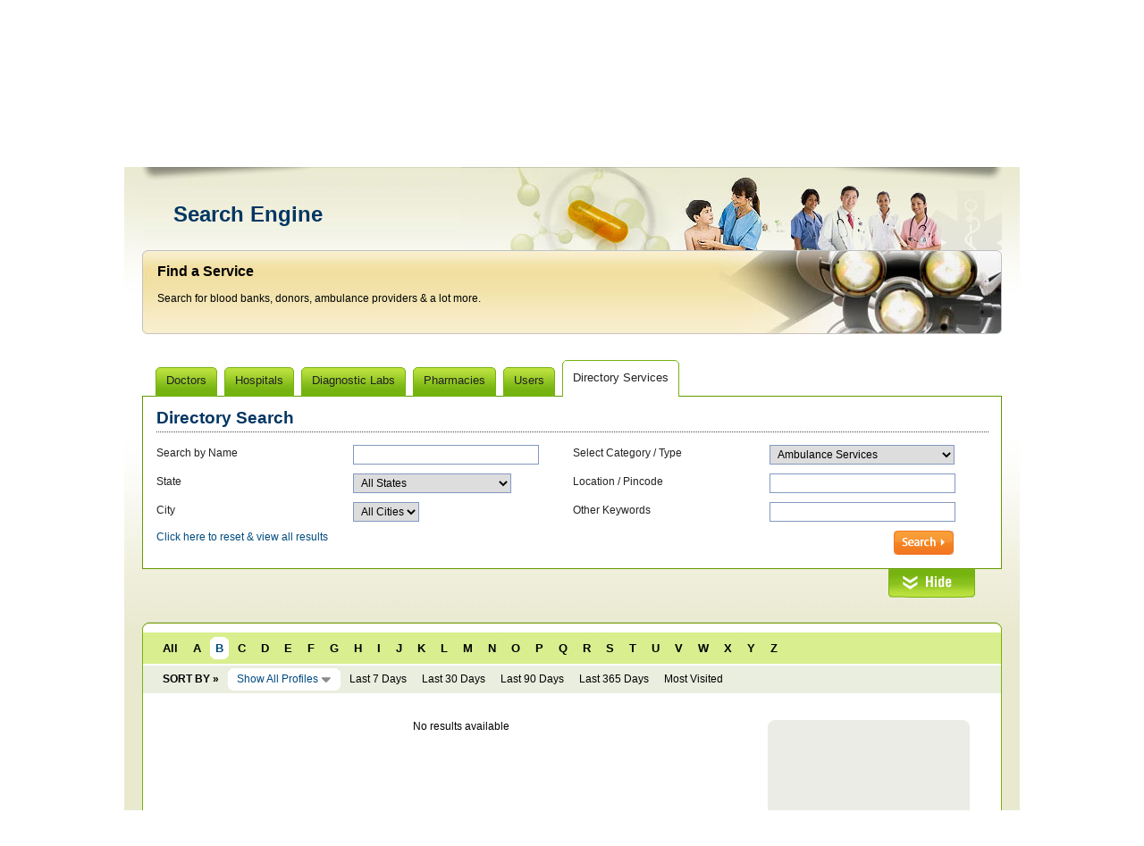

--- FILE ---
content_type: text/html; charset=UTF-8
request_url: https://www.indiaheartbeat.com/listing/search/1.html?list=listing&s_category=Ambulance+Services&s_start=B
body_size: 9482
content:
<!DOCTYPE html PUBLIC "-//W3C//DTD XHTML 1.0 Transitional//EN" "http://www.w3.org/TR/xhtml1/DTD/xhtml1-transitional.dtd">
<html xmlns="http://www.w3.org/1999/xhtml">
<head>
<title>
Welcome To IndiaHeartBeat.Com India's Leading Online Doctor Directory, Live Help</title>
<META http-equiv="Content-Type" content="text/html; charset=utf-8" />
<meta name="robots" content="index, follow">
<meta name="revisit-after" content="30 days">
<META name="generator" content="DreamWeavers Infocom Private Limited." />
<META NAME="AUTHOR" CONTENT="DreamWeavers Infocom Private Limited." />
<META NAME="COPYRIGHT" CONTENT="&copy; 2026 DreamWeavers Infocom Private Limited." />
<link href="https://www.indiaheartbeat.com/template/default/css/css.css" rel="stylesheet" type="text/css">
<link href="https://www.indiaheartbeat.com/template/default/css/jquery-ui.css" rel="stylesheet" type="text/css">
<script language="javascript" >
var WS_ROOT_DIR="https://www.indiaheartbeat.com/";
var WS_IMG_DIR="https://www.indiaheartbeat.com/img/";
var WS_TEMPLATE_DIR="https://www.indiaheartbeat.com/template/default/";
</script>
<script language="javascript" type="text/javascript" src="https://www.indiaheartbeat.com/template/default/js/validate.js" ></script>
<script language="javascript" type="text/javascript" src="https://www.indiaheartbeat.com/template/default/js/jquery.min.js" ></script>
<script language="javascript" type="text/javascript" src="https://www.indiaheartbeat.com/template/default/js/cookie.js" ></script>
<script language="javascript" type="text/javascript" src="https://www.indiaheartbeat.com/template/default/js/jquery-ui.min.js" ></script>
<script language="javascript" type="text/javascript" src="https://www.indiaheartbeat.com/template/default/js/tabs.js" ></script>
<!--[if lte IE 6]>
<script language="javascript" type="text/javascript" src="https://www.indiaheartbeat.com/template/default/js/pngfix.js" ></script>
<![endif]-->
<script language="javascript" type="text/javascript" >
$(function () {
	setTimeout("$('html,body').animate({scrollTop: $('#mid').offset().top}, 0);",2000);
});
</script>
</head>
<body>
<!--[if lte IE 6]>
<div style="background-color: #FFFF88; border: 1px dashed #FF0000; color: #FF0000; font-size: 14px; padding: 10px;" >This new site version is not fully compatible with IE 6 & 7. We strictly recommend you to use Internet Explorer 8.0, Mozilla Firefox, Google Chrome or Opera. <br />
<br />
In case if you are using IE 6 or 7, please make use of the link 
 to access the previous version. <a href="http://aqua.indiaheartbeat.com/" style="color:#0000FF" >http://aqua.indiaheartbeat.com/</a>
</div>
<![endif]--><div id="pg">
	<div id="pgi">
<!-- Top -->
<div id="hd">
	<div class="trLinks" > <img src="https://www.indiaheartbeat.com/template/default/img/award-icon.png" height="27" align="absmiddle"   /> &nbsp;&nbsp; Why we are No. 1 &rsaquo; <a href="https://www.indiaheartbeat.com/award.php"> Click here!</a>&nbsp;&nbsp;&nbsp;&nbsp;&nbsp;&nbsp;&nbsp;&nbsp;   <a href="https://www.indiaheartbeat.com/advertisewithus.php">Advertise With Us</a> | <a href="https://www.indiaheartbeat.com/contactus.php">Contact Us</a> | <a href="https://www.indiaheartbeat.com/faqs.php">FAQs</a> | <a href="https://www.indiaheartbeat.com/feedback/">Feedback</a> | <a href="https://www.indiaheartbeat.com/subscribe.php">Subscribe</a> | <a href="https://www.indiaheartbeat.com/login.php">Login</a></div>
	<script language="javascript" type="text/javascript">
  $(function(){ 
		setTimeout("ticker();",4000)		
	});
	var ts=0;
	var tArr=new Array(5);
	tArr[0]="World's first medical networking and resource portal";
//	tArr[1]="Fastest growing medical website in India";
	tArr[1]="India's largest online network of doctors & institutions";
	tArr[2]="Most visited healthcare website amongst Indians & NRIs";
	tArr[3]="Keeping a million hearts beating with intensive care";
	tArr[4]="Winner of numerous national awards & accolades";
	function ticker()
	{
		$("#ticker").fadeOut('slow',function() { 
			ts=ts+1;
			if(ts>=tArr.length) ts=0;
			$("#ticker").html(tArr[ts]);
			for(i=0;i<1000;i++) {}
			$("#ticker").fadeIn(2000,function() { 
				setTimeout("ticker();",3000)		
			});		
		});
	}

  </script>
<div class="hlp"  ><a a href="javascript:void(0);" onclick="window.open( 'http://www.indiaheartbeat.com/livechat/chat.php', 'LiveChat', 'scrollbars=no,menubar=no,resizable=0,location=no,screenX=50,screenY=100,width=500,height=400' ); " ><img src="https://www.indiaheartbeat.com/template/default/img/livehelp.gif" width="60" height="53" align="absmiddle" /></a></div><div id="ticker"  >World's first medical networking and resource portal</div>
<br class="clr" /><!--[if lte IE 6]><br class="clr" /><![endif]-->
<div id="menu">
<div class="mlf"></div>

<a href="https://www.indiaheartbeat.com/"  >Home</a><a href="https://www.indiaheartbeat.com/doctor/" class="selected" >Search</a><a href="https://www.indiaheartbeat.com/article/"  >Articles</a><a href="https://www.indiaheartbeat.com/news-highlights/"  >News</a><a href="https://www.indiaheartbeat.com/blogs/"  >Blogs</a><a href="https://www.indiaheartbeat.com/videos/"  >Videos</a><a href="https://www.indiaheartbeat.com/drug-centre/" >Drug Magic</a><a href="https://www.indiaheartbeat.com/medical_humour/" >Medical Humour</a><a href="https://www.indiaheartbeat.com/health-questions/" >Health Questions</a><a href="https://www.indiaheartbeat.com/subscribe.php" class="register">Register Now!</a><div class="mrt"></div>
</div>
<div id="mnub"></div>
</div>
<!-- /Top --><!-- Mid -->
<div id="mid" >
<div id="midcontaint" style="background:url('https://www.indiaheartbeat.com/template/default/img/imgBnrSrchResults.jpg') no-repeat  357px  0px; float:left;" >
<div class="midrow pageTitle" style="padding:39px 35px 8px 35px; width:892px"  >Search Engine <br />

  <span class="t3"><!-- Service / Listing  -->&nbsp;</span></div>
<div class="midrow" style="  height: 79px; padding: 15px 17px 0; width: 928px; background:url('https://www.indiaheartbeat.com/template/default/img/notification.jpg') no-repeat;"   ><span class="txt16"><strong>Find a Service</strong></span><br />
  <br />

  <span class="txt">Search for blood banks, donors, ambulance providers & a lot more.</span></div>
<!-- Full Search -- >
<!-- Full Search -->
<div style="padding:70px 0 25px; float:left;" id="divfullsearch" >
<script language="javascript">
function fillcitylist(objstate,objcity,detext)
{
	
	$.getScript("https://www.indiaheartbeat.com/js/city.php?state="+ escape(objstate.value) , function(){
		loadcity(objcity,detext);
    });
}
$(function() {
  	$("#fsTabHome").tabsC({tabs:'li',defaultTab:'fstab5'});
	$("a#lihide").click(function (){
			$("#divfullsearch").slideUp('slow',function(){ $("#divfullsearchhide").slideDown('slow'); });
			$.cookie('SearchFrom','Hide');
			return false;
		});
	$("a#lishow").click(function (){
			$("#divfullsearchhide").slideUp('slow',function(){ $("#divfullsearch").slideDown('slow'); });
			$.cookie('SearchFrom','Show');
			return false;
		});
	if($.cookie('SearchFrom')=="Hide")
	{	
		$("#divfullsearch").hide();
		$("#divfullsearchhide").show();
	}
		
		
});
</script>
  <div class="fullsearch">
      <div class="grTab" id="fsTabHome" >
        <ul >
          <li id="fstab1"><div>Doctors</div><span></span></li>
          <li id="fstab2" ><div>Hospitals</div><span></span></li>
		  <li id="fstab3">
		    <div>Diagnostic Labs</div>
		    <span></span></li>
		  <li id="fstab4"><div>Pharmacies</div><span></span></li>
		  <li id="fstab6"><div>Users</div><span></span></li>
		  <li id="fstab5" ><div>Directory Services</div><span></span></li>
        </ul>
      </div>
      <div class="fsearchform" >
        <!-- Docoor Form -->
        <div class="searchformf" id="fstab1_content"    >
          <form action="https://www.indiaheartbeat.com/search.php" method="post" name="frmDocSearch" id="frmDocSearch"  >
		  	<input type="hidden" name="task" id="task" value="SearchDoctor"  />
            <span class="formheading" style="margin-right:15px;float:left; padding-top:3px; " >Doctor Search</span>
            <div style="float:left;padding-top:4px">
              <input name="s_stream" type="radio" class="rediof" value="Allopathy"    />
              <label class="rediolabel">Allopathy</label>
              <input name="s_stream" type="radio" class="rediof" value="Homeopathy"  />
              <label class="rediolabel">Homeopathy</label>
              <input name="s_stream" type="radio" class="rediof" value="Ayurveda"  />
              <label class="rediolabel">Ayurveda</label>
              <input name="s_stream" type="radio" class="rediof" value="" checked="checked" />
              <label class="rediolabel">All</label>
            </div>
            <div class="formdottedline1" ></div>
			<br class="clr" />
			<div style="float:left; width:50% ; padding-top:10px;" > 
			<div class="fsrow" ><span>Search by Name</span>
			  <input name="s_name" type="text" class="input1" id="s_name" style="width:200px;" value="" />
			</div>
			<div class="fsrow" ><span>Search by Gender </span>
			  <select name="s_gender" class="select1" id="s_gender" >
                <option value="M"  >Male</option><option value="F"  >Female</option><option value="" selected="selected" >Both</option>              </select>
			</div>
			<div class="fsrow" ><span>Search by Specialty</span>
			  <select name="s_specialty" class="select1" id="s_specialty" style="width:200px;">
                <option value="" >All Specialties</option>
                	<option value="Allergy &amp; Immunology"  >Allergy &amp; Immunology</option>
		<option value="Alternate Medicine"  >Alternate Medicine</option>
		<option value="Andrology"  >Andrology</option>
		<option value="Anesthesiology"  >Anesthesiology</option>
		<option value="Audiology"  >Audiology</option>
		<option value="Bariatrics"  >Bariatrics</option>
		<option value="Biomedical Engineering"  >Biomedical Engineering</option>
		<option value="Cardiac Surgery"  >Cardiac Surgery</option>
		<option value="Cardiology"  >Cardiology</option>
		<option value="Clinical Psychology"  >Clinical Psychology</option>
		<option value="Cosmetology"  >Cosmetology</option>
		<option value="Critical Care"  >Critical Care</option>
		<option value="Dentistry"  >Dentistry</option>
		<option value="Dermatology"  >Dermatology</option>
		<option value="Diabetology"  >Diabetology</option>
		<option value="Dietics"  >Dietics</option>
		<option value="Emergency Medicine"  >Emergency Medicine</option>
		<option value="Endocrinology"  >Endocrinology</option>
		<option value="Family Practice"  >Family Practice</option>
		<option value="Forensic Medicine"  >Forensic Medicine</option>
		<option value="Gastroenterology"  >Gastroenterology</option>
		<option value="General Surgery"  >General Surgery</option>
		<option value="Geriatrics"  >Geriatrics</option>
		<option value="Gynecology &amp; Obstetrics"  >Gynecology &amp; Obstetrics</option>
		<option value="Hematology"  >Hematology</option>
		<option value="Hepatology"  >Hepatology</option>
		<option value="Hospital Administration"  >Hospital Administration</option>
		<option value="Internal Medicine"  >Internal Medicine</option>
		<option value="Interventional Radiology"  >Interventional Radiology</option>
		<option value="Laparoscopic Surgery"  >Laparoscopic Surgery</option>
		<option value="Laryngology"  >Laryngology</option>
		<option value="Neonatology"  >Neonatology</option>
		<option value="Nephrology"  >Nephrology</option>
		<option value="Neurology"  >Neurology</option>
		<option value="Occupational Physician"  >Occupational Physician</option>
		<option value="Occupational Therapy"  >Occupational Therapy</option>
		<option value="Oncology"  >Oncology</option>
		<option value="Ophthalmology"  >Ophthalmology</option>
		<option value="Orthopaedics"  >Orthopaedics</option>
		<option value="Others"  >Others</option>
		<option value="Otolaryngology"  >Otolaryngology</option>
		<option value="Pain Management"  >Pain Management</option>
		<option value="Pathology"  >Pathology</option>
		<option value="Pediatric Surgery"  >Pediatric Surgery</option>
		<option value="Pediatrics"  >Pediatrics</option>
		<option value="Pharmacology"  >Pharmacology</option>
		<option value="Physiotherapy"  >Physiotherapy</option>
		<option value="Plastic Surgery"  >Plastic Surgery</option>
		<option value="Psychiatry"  >Psychiatry</option>
		<option value="Public Health &amp; Community Medicine"  >Public Health &amp; Community Medicine</option>
		<option value="Pulmonology"  >Pulmonology</option>
		<option value="Radiology"  >Radiology</option>
		<option value="Rheumatology"  >Rheumatology</option>
		<option value="Sexology"  >Sexology</option>
		<option value="Sports Medicine"  >Sports Medicine</option>
		<option value="Stress Management"  >Stress Management</option>
		<option value="Toxicology"  >Toxicology</option>
		<option value="Trichology"  >Trichology</option>
		<option value="Urology"  >Urology</option>
		<option value="Vascular &amp; Endovascular Surgery"  >Vascular &amp; Endovascular Surgery</option>
		<option value="Veterinary"  >Veterinary</option>
	              </select>
			</div>
			<div class="fsrow" ><span>State </span>
			  <select name="s_state" class="select1" id="s_state"  onchange="fillcitylist(this,document.frmDocSearch.s_city,'All Cities')">
                <option value="" >All States</option>
                	<option value="Andaman &amp; Nicobar"  >Andaman &amp; Nicobar</option>
		<option value="Andhra Pradesh"  >Andhra Pradesh</option>
		<option value="Arunachal Pradesh"  >Arunachal Pradesh</option>
		<option value="Assam"  >Assam</option>
		<option value="Bihar"  >Bihar</option>
		<option value="Chandigarh"  >Chandigarh</option>
		<option value="Chhattisgarh"  >Chhattisgarh</option>
		<option value="Dadra &amp; Nagar Haveli"  >Dadra &amp; Nagar Haveli</option>
		<option value="Daman &amp; Diu"  >Daman &amp; Diu</option>
		<option value="Delhi"  >Delhi</option>
		<option value="Goa"  >Goa</option>
		<option value="Gujarat"  >Gujarat</option>
		<option value="Haryana"  >Haryana</option>
		<option value="Himachal Pradesh"  >Himachal Pradesh</option>
		<option value="Jammu &amp; Kashmir"  >Jammu &amp; Kashmir</option>
		<option value="Jharkhand"  >Jharkhand</option>
		<option value="Karnataka"  >Karnataka</option>
		<option value="Kerala"  >Kerala</option>
		<option value="Lakshadweep"  >Lakshadweep</option>
		<option value="Madhya Pradesh"  >Madhya Pradesh</option>
		<option value="Maharashtra"  >Maharashtra</option>
		<option value="Manipur"  >Manipur</option>
		<option value="Meghalaya"  >Meghalaya</option>
		<option value="Mizoram"  >Mizoram</option>
		<option value="Nagaland"  >Nagaland</option>
		<option value="Orissa"  >Orissa</option>
		<option value="Overseas"  >Overseas</option>
		<option value="Pondicherry"  >Pondicherry</option>
		<option value="Punjab"  >Punjab</option>
		<option value="Rajasthan"  >Rajasthan</option>
		<option value="Sikkim"  >Sikkim</option>
		<option value="Tamil Nadu"  >Tamil Nadu</option>
		<option value="Telangana"  >Telangana</option>
		<option value="Tripura"  >Tripura</option>
		<option value="Uttar Pradesh"  >Uttar Pradesh</option>
		<option value="Uttaranchal"  >Uttaranchal</option>
		<option value="West Bengal"  >West Bengal</option>
	              </select>
			</div>
			<div class="fsrow" ><span>City</span>
			  <select name="s_city" class="select1" id="s_city" >
                <option value="" >All Cities</option>
                              </select>
			</div>
			</div>
			<div style="float:left; width:50%; padding-top:10px;" > 
			<div class="fsrow" ><span>Affiliation with Hospitals / Associations</span>
			  <input name="s_hospital" type="text" class="input1" id="s_hospital" style="width:200px;" value="" />
			</div>
			<div class="fsrow" ><span>Affiliation with Institutions / Colleges</span>
			  <input name="s_college" type="text" class="input1" id="s_college" style="width:200px;" value="" />
			  </div>
			<div class="fsrow" ><span>Specialization Keywords</span>
			  <input name="s_skeyword" type="text" class="input1" id="s_skeyword" style="width:200px;" value="" />
			</div>
			<div class="fsrow" ><span> Location / Pincode</span>
			  <input name="s_location" type="text" class="input1" id="s_location" style="width:200px;" value="" />
			</div>
			<div class="fsrow" ><span> Other Keywords</span>
			  <input name="s_keyword" type="text" class="input1" id="s_keyword" style="width:200px;" value="" />
			</div>
			</div>
			<br class="clr" />
			<a href="https://www.indiaheartbeat.com/doctor/" style="color:#004b7f;">Click here to reset &amp; view all results</a>
			<input name="Input" type="image" src="https://www.indiaheartbeat.com/template/default/img/search.gif" align="right" border="0" style="margin-right:40px;" />
		
  		  </form>
        </div>
        <!-- /Doctor Form -->
		<!-- Hospital Form -->
		<div class="searchformf" id="fstab2_content"  style="display:none;"  > 
			
			<form action="https://www.indiaheartbeat.com/search.php" method="post" name="frmHosSearch" id="frmHosSearch"  >
<input type="hidden" name="task" id="task" value="SearchHospital" >
            <span class="formheading" style="margin-right:15px;float:left; padding-top:3px; " >Hospital Search</span>
            <div style="float:left;padding-top:4px">
              <input name="s_type" type="radio" class="rediof" value="Hospital"    />
              <label class="rediolabel">Hospital</label>
              <input name="s_type" type="radio" class="rediof" value="Nursing"  />
              <label class="rediolabel">Nursing Home</label>
              <input name="s_type" type="radio" class="rediof" value=""  checked="checked" />
              <label class="rediolabel">All</label>
            </div>
            <div class="formdottedline1" ></div>
			<br class="clr">
			<div style="float:left; width:50%; padding-top:10px;">
				<div class="fsrow"><span>Search by Name</span><input name="s_name" type="text" class="input1" id="s_name" style="width:200px;" value="" /></div>
				<div class="fsrow"><span>State</span><select name="s_state" id="s_state" style="width:177px;" onchange="fillcitylist(this,document.frmHosSearch.s_city,'All Cities')" class="select1">
  	<option value="" >All States</option>
	 	<option value="Andaman &amp; Nicobar"  >Andaman &amp; Nicobar</option>
		<option value="Andhra Pradesh"  >Andhra Pradesh</option>
		<option value="Arunachal Pradesh"  >Arunachal Pradesh</option>
		<option value="Assam"  >Assam</option>
		<option value="Bihar"  >Bihar</option>
		<option value="Chandigarh"  >Chandigarh</option>
		<option value="Chhattisgarh"  >Chhattisgarh</option>
		<option value="Dadra &amp; Nagar Haveli"  >Dadra &amp; Nagar Haveli</option>
		<option value="Daman &amp; Diu"  >Daman &amp; Diu</option>
		<option value="Delhi"  >Delhi</option>
		<option value="Goa"  >Goa</option>
		<option value="Gujarat"  >Gujarat</option>
		<option value="Haryana"  >Haryana</option>
		<option value="Himachal Pradesh"  >Himachal Pradesh</option>
		<option value="Jammu &amp; Kashmir"  >Jammu &amp; Kashmir</option>
		<option value="Jharkhand"  >Jharkhand</option>
		<option value="Karnataka"  >Karnataka</option>
		<option value="Kerala"  >Kerala</option>
		<option value="Lakshadweep"  >Lakshadweep</option>
		<option value="Madhya Pradesh"  >Madhya Pradesh</option>
		<option value="Maharashtra"  >Maharashtra</option>
		<option value="Manipur"  >Manipur</option>
		<option value="Meghalaya"  >Meghalaya</option>
		<option value="Mizoram"  >Mizoram</option>
		<option value="Nagaland"  >Nagaland</option>
		<option value="Orissa"  >Orissa</option>
		<option value="Overseas"  >Overseas</option>
		<option value="Pondicherry"  >Pondicherry</option>
		<option value="Punjab"  >Punjab</option>
		<option value="Rajasthan"  >Rajasthan</option>
		<option value="Sikkim"  >Sikkim</option>
		<option value="Tamil Nadu"  >Tamil Nadu</option>
		<option value="Telangana"  >Telangana</option>
		<option value="Tripura"  >Tripura</option>
		<option value="Uttar Pradesh"  >Uttar Pradesh</option>
		<option value="Uttaranchal"  >Uttaranchal</option>
		<option value="West Bengal"  >West Bengal</option>
	  </select></div>
				<div class="fsrow"><span>City</span> <select name="s_city" class="select1" id="s_city" >
                <option value="" >All Cities</option>
                              </select></div>
				<div class="fsrow"><span>Location / Pincode</span><input name="s_location" type="text" class="input1" id="s_location" style="width:200px;" value="" /></div>
			</div>
			<div style="float:left; width:50%; padding-top:10px;;">
				<div class="fsrow"><span>Specialization Keywords  	</span><input name="s_specialty" id="s_speciality" style="width:200px;" value="" type="text" class="input1"></div>
				<div class="fsrow"><span>Search by Facilities </span><input name="s_facility" id="s_facility" style="width:200px;" value=""  class="input1" type="text" ></div>
				<div class="fsrow"><span>Search by Department Name </span><input name="s_department" type="text" id="s_department" style="width:200px;" value=""  class="input1"></div>
				<div class="fsrow"><span>Other Keywords</span><input name="s_keyword" type="text" id="s_keyword" style="width:200px;"  class="input1" value="" ></div>
			</div>
			<br class="clr">
			<a href="https://www.indiaheartbeat.com/hospital/" style="color:#004b7f;">Click here to reset &amp; view all results</a>
			
			<input type="image" src="https://www.indiaheartbeat.com/template/default/img/search.gif" align="right" border="0" style="margin-right:40px;" >
          </form>
		</div>
		<!-- /Hospital Form -->
		<!-- Diagnostic Form -->
		<div class="searchformf" id="fstab3_content"  style="display:none;"  >	
			<form action="https://www.indiaheartbeat.com/search.php" method="post" name="frmDiagSearch" id="frmDiagSearch"  >
			<input type="hidden" name="task" id="task" value="SearchDiagnostic"  />
            <span class="formheading" style="margin-right:15px;float:left; padding-top:3px; " >Diagnostic Search</span>
            <div style="float:left;padding-top:4px">
              <input name="s_homecollection" type="radio" class="rediof" value="Yes"  />
              <label class="rediolabel">Sample Collection</label>
              <input name="s_homecollection" type="radio" class="rediof" value="No"   />
              <label class="rediolabel">Without Sample Collection</label>
              <input name="s_homecollection" type="radio" class="rediof"  value="" checked="checked"  />
              <label class="rediolabel">Any</label>
            </div>
            <div class="formdottedline1" ></div>
			<br class="clr">
			<div style="float:left; width:50%; padding-top:10px;">
				<div class="fsrow"><span>Search by Name</span><input name="s_name" type="text" class="input1" id="s_name" style="width:200px;" value="" /></div>
				<div class="fsrow"><span>State</span><select name="s_state" id="s_state" style="width:177px;" onchange="fillcitylist(this,document.frmDiagSearch.s_city,'All Cities')" class="select1">
  	<option value="" >All States</option>
	 	<option value="Andaman &amp; Nicobar"  >Andaman &amp; Nicobar</option>
		<option value="Andhra Pradesh"  >Andhra Pradesh</option>
		<option value="Arunachal Pradesh"  >Arunachal Pradesh</option>
		<option value="Assam"  >Assam</option>
		<option value="Bihar"  >Bihar</option>
		<option value="Chandigarh"  >Chandigarh</option>
		<option value="Chhattisgarh"  >Chhattisgarh</option>
		<option value="Dadra &amp; Nagar Haveli"  >Dadra &amp; Nagar Haveli</option>
		<option value="Daman &amp; Diu"  >Daman &amp; Diu</option>
		<option value="Delhi"  >Delhi</option>
		<option value="Goa"  >Goa</option>
		<option value="Gujarat"  >Gujarat</option>
		<option value="Haryana"  >Haryana</option>
		<option value="Himachal Pradesh"  >Himachal Pradesh</option>
		<option value="Jammu &amp; Kashmir"  >Jammu &amp; Kashmir</option>
		<option value="Jharkhand"  >Jharkhand</option>
		<option value="Karnataka"  >Karnataka</option>
		<option value="Kerala"  >Kerala</option>
		<option value="Lakshadweep"  >Lakshadweep</option>
		<option value="Madhya Pradesh"  >Madhya Pradesh</option>
		<option value="Maharashtra"  >Maharashtra</option>
		<option value="Manipur"  >Manipur</option>
		<option value="Meghalaya"  >Meghalaya</option>
		<option value="Mizoram"  >Mizoram</option>
		<option value="Nagaland"  >Nagaland</option>
		<option value="Orissa"  >Orissa</option>
		<option value="Overseas"  >Overseas</option>
		<option value="Pondicherry"  >Pondicherry</option>
		<option value="Punjab"  >Punjab</option>
		<option value="Rajasthan"  >Rajasthan</option>
		<option value="Sikkim"  >Sikkim</option>
		<option value="Tamil Nadu"  >Tamil Nadu</option>
		<option value="Telangana"  >Telangana</option>
		<option value="Tripura"  >Tripura</option>
		<option value="Uttar Pradesh"  >Uttar Pradesh</option>
		<option value="Uttaranchal"  >Uttaranchal</option>
		<option value="West Bengal"  >West Bengal</option>
	  </select></div>
				<div class="fsrow"><span>City</span> <select name="s_city" class="select1" id="s_city" >
                <option value="" >All Cities</option>
                              </select></div>
				<div class="fsrow"><span>Location / Pincode</span><input name="s_location" type="text" class="input1" id="s_location" style="width:200px;" value="" /></div>
			</div>
			<div style="float:left; width:50%; padding-top:10px;">
			<div class="fsrow" ><span>Year of Establishment</span><input name="s_estyear" type="text" id="s_estyear" style="width:200px;"  class="input1" value="" ></div>
			<div class="fsrow" ><span>Search by Facilities / Services / Tests </span><input name="s_facility" id="s_facility" style="width:200px;" value=""  class="input1" type="text" ></div>
			<div class="fsrow" ><span>Search by Affiliations </span><input name="s_affiliation" type="text" id="s_affiliation" style="width:200px;"  class="input1" value="" ></div>
			<div class="fsrow" ><span>Other Keywords </span><input name="s_keyword" type="text" id="s_keyword" style="width:200px;"  class="input1" value="" ></div>
			</div>
			
			<br class="clr">
			<a href="https://www.indiaheartbeat.com/diagnostic/" style="color:#004b7f;">Click here to reset &amp; view all results</a><input name="" type="image" src="https://www.indiaheartbeat.com/template/default/img/search.gif" border="0" style="margin-right:40px" align="right">
			
          </form>
		  
		</div>
		<!-- /Diagnostic Form -->
		<!-- Chemist Form -->
		<div class="searchformf" id="fstab4_content"  style="display:none;"  >	
			<form action="https://www.indiaheartbeat.com/search.php" method="post" name="frmChemSearch" id="frmChemSearch"  >
<input type="hidden" name="task" id="task" value="SearchChemist" />
            <span class="formheading" style="margin-right:15px;float:left; padding-top:3px; " >Chemist Search</span>
            <div class="formdottedline1" ></div>
			<br class="clr">
			<div style="float:left; width:50%; padding-top:10px;">
				<div class="fsrow"><span>Search by Name</span><input name="s_name" type="text" class="input1" id="s_name" style="width:200px;" value="" /></div>
				<div class="fsrow"><span>State</span><select name="s_state" id="s_state" style="width:177px;" onchange="fillcitylist(this,document.frmChemSearch.s_city,'All Cities')" class="select1">
  	<option value="" >All States</option>
	 	<option value="Andaman &amp; Nicobar"  >Andaman &amp; Nicobar</option>
		<option value="Andhra Pradesh"  >Andhra Pradesh</option>
		<option value="Arunachal Pradesh"  >Arunachal Pradesh</option>
		<option value="Assam"  >Assam</option>
		<option value="Bihar"  >Bihar</option>
		<option value="Chandigarh"  >Chandigarh</option>
		<option value="Chhattisgarh"  >Chhattisgarh</option>
		<option value="Dadra &amp; Nagar Haveli"  >Dadra &amp; Nagar Haveli</option>
		<option value="Daman &amp; Diu"  >Daman &amp; Diu</option>
		<option value="Delhi"  >Delhi</option>
		<option value="Goa"  >Goa</option>
		<option value="Gujarat"  >Gujarat</option>
		<option value="Haryana"  >Haryana</option>
		<option value="Himachal Pradesh"  >Himachal Pradesh</option>
		<option value="Jammu &amp; Kashmir"  >Jammu &amp; Kashmir</option>
		<option value="Jharkhand"  >Jharkhand</option>
		<option value="Karnataka"  >Karnataka</option>
		<option value="Kerala"  >Kerala</option>
		<option value="Lakshadweep"  >Lakshadweep</option>
		<option value="Madhya Pradesh"  >Madhya Pradesh</option>
		<option value="Maharashtra"  >Maharashtra</option>
		<option value="Manipur"  >Manipur</option>
		<option value="Meghalaya"  >Meghalaya</option>
		<option value="Mizoram"  >Mizoram</option>
		<option value="Nagaland"  >Nagaland</option>
		<option value="Orissa"  >Orissa</option>
		<option value="Overseas"  >Overseas</option>
		<option value="Pondicherry"  >Pondicherry</option>
		<option value="Punjab"  >Punjab</option>
		<option value="Rajasthan"  >Rajasthan</option>
		<option value="Sikkim"  >Sikkim</option>
		<option value="Tamil Nadu"  >Tamil Nadu</option>
		<option value="Telangana"  >Telangana</option>
		<option value="Tripura"  >Tripura</option>
		<option value="Uttar Pradesh"  >Uttar Pradesh</option>
		<option value="Uttaranchal"  >Uttaranchal</option>
		<option value="West Bengal"  >West Bengal</option>
	  </select></div>
				<div class="fsrow"><span>City</span> <select name="s_city" class="select1" id="s_city" >
                <option value="" >All Cities</option>
                              </select></div>
			</div>
			<div style="float:left; width:50%; padding-top:10px;">
				<div class="fsrow"><span> Select Category</span><select name="s_category" class="select1" id="s_category" style="width:206px;" ><option value=""  >All</option><option value="General"  >General</option><option value="Home Delivery"  >Home Delivery</option><option value="Round The Clock"  >Round The Clock</option>              </select></div>
				<div class="fsrow"><span>Location / Pincode </span><input name="s_location" type="text" class="input1" id="s_location" style="width:200px;" value="" /></div>
				<div class="fsrow"><span>Other Keywords</span><input name="s_keyword" type="text" id="s_keyword" style="width:200px;"  class="input1" value="" ></div>
			</div>
			<br class="clr">
			
			
			<a href="https://www.indiaheartbeat.com/chemist/" style="color:#004b7f;">Click here to reset &amp; view all results</a>
<input name="" type="image" src="https://www.indiaheartbeat.com/template/default/img/search.gif" border="0" align="right" style="margin-right:40px;">

          </form>
		</div>
		<!-- /Chemist Form -->
		<!-- Directory Form -->
		<div class="searchformf" id="fstab5_content"  style="display:none;"  >	
		<form action="https://www.indiaheartbeat.com/search.php" method="post" name="frmDirSearch" id="frmDirSearch"  >
<input type="hidden" name="task" value="SearchListing" id="task" />
            <span class="formheading" style="margin-right:15px;float:left; padding-top:3px; " >Directory Search</span>
            <div class="formdottedline1" ></div>
			<br class="clr"  />
			<div style="float:left;width:50%; padding-top:10px;" >
				<div class="fsrow"><span>Search by Name	</span><input name="s_name" type="text" class="input1" id="s_name" style="width:200px;" value="" /></div>
				<div class="fsrow"><span>State</span><select name="s_state" id="s_state" style="width:177px;" onchange="fillcitylist(this,document.frmDirSearch.s_city,'All Cities')" class="select1">
  	<option value="" >All States</option>
	 	<option value="Andaman &amp; Nicobar"  >Andaman &amp; Nicobar</option>
		<option value="Andhra Pradesh"  >Andhra Pradesh</option>
		<option value="Arunachal Pradesh"  >Arunachal Pradesh</option>
		<option value="Assam"  >Assam</option>
		<option value="Bihar"  >Bihar</option>
		<option value="Chandigarh"  >Chandigarh</option>
		<option value="Chhattisgarh"  >Chhattisgarh</option>
		<option value="Dadra &amp; Nagar Haveli"  >Dadra &amp; Nagar Haveli</option>
		<option value="Daman &amp; Diu"  >Daman &amp; Diu</option>
		<option value="Delhi"  >Delhi</option>
		<option value="Goa"  >Goa</option>
		<option value="Gujarat"  >Gujarat</option>
		<option value="Haryana"  >Haryana</option>
		<option value="Himachal Pradesh"  >Himachal Pradesh</option>
		<option value="Jammu &amp; Kashmir"  >Jammu &amp; Kashmir</option>
		<option value="Jharkhand"  >Jharkhand</option>
		<option value="Karnataka"  >Karnataka</option>
		<option value="Kerala"  >Kerala</option>
		<option value="Lakshadweep"  >Lakshadweep</option>
		<option value="Madhya Pradesh"  >Madhya Pradesh</option>
		<option value="Maharashtra"  >Maharashtra</option>
		<option value="Manipur"  >Manipur</option>
		<option value="Meghalaya"  >Meghalaya</option>
		<option value="Mizoram"  >Mizoram</option>
		<option value="Nagaland"  >Nagaland</option>
		<option value="Orissa"  >Orissa</option>
		<option value="Overseas"  >Overseas</option>
		<option value="Pondicherry"  >Pondicherry</option>
		<option value="Punjab"  >Punjab</option>
		<option value="Rajasthan"  >Rajasthan</option>
		<option value="Sikkim"  >Sikkim</option>
		<option value="Tamil Nadu"  >Tamil Nadu</option>
		<option value="Telangana"  >Telangana</option>
		<option value="Tripura"  >Tripura</option>
		<option value="Uttar Pradesh"  >Uttar Pradesh</option>
		<option value="Uttaranchal"  >Uttaranchal</option>
		<option value="West Bengal"  >West Bengal</option>
	  </select></div>
				<div class="fsrow"><span>City </span><select name="s_city" class="select1" id="s_city" >
                <option value="" >All Cities</option>
                              </select></div>
			</div>
			<div style="float:left;width:50%; padding-top:10px;" >
				<div class="fsrow"><span>Select Category / Type </span><select name="s_category" id="s_category" style="width:207px;" class="select1">
			  	<option value="Ambulance Services" selected="selected" >Ambulance Services</option>
		<option value="Ayurveda Colleges"  >Ayurveda Colleges</option>
		<option value="Blood Banks"  >Blood Banks</option>
		<option value="Blood Donors"  >Blood Donors</option>
		<option value="Dental Colleges"  >Dental Colleges</option>
		<option value="Eye Banks"  >Eye Banks</option>
		<option value="Homeopathy Colleges"  >Homeopathy Colleges</option>
		<option value="Medical Colleges"  >Medical Colleges</option>
		<option value="Nursing Institutions"  >Nursing Institutions</option>
		<option value="Pharmacy Schools"  >Pharmacy Schools</option>
			</select></div>
				<div class="fsrow"><span>Location / Pincode</span><input name="s_location" type="text" class="input1" id="s_location" style="width:200px;" value="" /></div>
				<div class="fsrow"><span>Other Keywords</span><input name="s_keyword" type="text" id="s_keyword" style="width:200px;"  class="input1" value="" ></div>
			</div>
			
			<br class="clr"  />
			<a href="https://www.indiaheartbeat.com/listing/search/service/Ambulance%2BServices" style="color:#004b7f;">Click here to reset &amp; view all results</a>
			<input name="" type="image" src="https://www.indiaheartbeat.com/template/default/img/search.gif" border="0" align="right" style="margin-right:40px;">
          </form>
		</div>
		<!-- /Directory Form -->
		<!-- User Form -->
        <div class="searchformf" id="fstab6_content"  style="display:none;"    >
          <form action="https://www.indiaheartbeat.com/search.php" method="post" name="frmUserSearch" id="frmUserSearch"  >
<input type="hidden" name="task" id="task" value="SearchUser" />
            <span class="formheading" style="margin-right:15px;float:left; padding-top:3px; " >User Search</span>
            <div style="float:left;padding-top:4px">            </div>
            <div class="formdottedline1" ></div>
			<br class="clr"  />
			<div style="float:left; width:50%; padding-top:10px;" >
				<div class="fsrow"><span>Search by Name</span><input name="s_name" type="text" class="input1" id="s_name" style="width:200px;" value="" /></div>
				<div class="fsrow"><span>Gender </span><select name="s_gender" class="select1" id="s_gender" >
                <option value="M"  >Male</option><option value="F"  >Female</option><option value="" selected="selected" >Both</option>              </select></div>
				<div class="fsrow"><span>State </span><select name="s_state" id="s_state" style="width:177px;" onchange="fillcitylist(this,document.frmUserSearch.s_city,'All Cities')" class="select1">
  	<option value="" >All States</option>
	 	<option value="Andaman &amp; Nicobar"  >Andaman &amp; Nicobar</option>
		<option value="Andhra Pradesh"  >Andhra Pradesh</option>
		<option value="Arunachal Pradesh"  >Arunachal Pradesh</option>
		<option value="Assam"  >Assam</option>
		<option value="Bihar"  >Bihar</option>
		<option value="Chandigarh"  >Chandigarh</option>
		<option value="Chhattisgarh"  >Chhattisgarh</option>
		<option value="Dadra &amp; Nagar Haveli"  >Dadra &amp; Nagar Haveli</option>
		<option value="Daman &amp; Diu"  >Daman &amp; Diu</option>
		<option value="Delhi"  >Delhi</option>
		<option value="Goa"  >Goa</option>
		<option value="Gujarat"  >Gujarat</option>
		<option value="Haryana"  >Haryana</option>
		<option value="Himachal Pradesh"  >Himachal Pradesh</option>
		<option value="Jammu &amp; Kashmir"  >Jammu &amp; Kashmir</option>
		<option value="Jharkhand"  >Jharkhand</option>
		<option value="Karnataka"  >Karnataka</option>
		<option value="Kerala"  >Kerala</option>
		<option value="Lakshadweep"  >Lakshadweep</option>
		<option value="Madhya Pradesh"  >Madhya Pradesh</option>
		<option value="Maharashtra"  >Maharashtra</option>
		<option value="Manipur"  >Manipur</option>
		<option value="Meghalaya"  >Meghalaya</option>
		<option value="Mizoram"  >Mizoram</option>
		<option value="Nagaland"  >Nagaland</option>
		<option value="Orissa"  >Orissa</option>
		<option value="Overseas"  >Overseas</option>
		<option value="Pondicherry"  >Pondicherry</option>
		<option value="Punjab"  >Punjab</option>
		<option value="Rajasthan"  >Rajasthan</option>
		<option value="Sikkim"  >Sikkim</option>
		<option value="Tamil Nadu"  >Tamil Nadu</option>
		<option value="Telangana"  >Telangana</option>
		<option value="Tripura"  >Tripura</option>
		<option value="Uttar Pradesh"  >Uttar Pradesh</option>
		<option value="Uttaranchal"  >Uttaranchal</option>
		<option value="West Bengal"  >West Bengal</option>
	  </select></div>
				<div class="fsrow"><span>City</span><select name="s_city" class="select1" id="s_city" >
                <option value="" >All Cities</option>
                              </select></div>
			</div>
			<div style="float:left; width:50%; padding-top:10px;" >
				<div class="fsrow"><span>Search by Patient ID </span><input name="s_patientid" type="text" class="input1" id="s_patientid" style="width:200px;" value="" /></div>
				<div class="fsrow"><span>Search by Occupation </span><input name="s_occupation" type="text" class="input1" id="s_occupation" style="width:200px;" value="" /></div>
				<div class="fsrow"><span>Location / Pincode  </span><input name="s_location" type="text" class="input1" id="s_location" style="width:200px;" value="" /></div>
				<div class="fsrow"><span>Other Keywords  	</span><input name="s_keyword" type="text" id="s_keyword" style="width:200px;"  class="input1" value="" ></div>
			</div>
			
			
			<br class="clr"  />
			<a href="https://www.indiaheartbeat.com/user/" style="color:#004b7f;">Click here to reset &amp; view all results</a>
			<input name="" type="image" src="https://www.indiaheartbeat.com/template/default/img/search.gif" border="0" align="right" style="margin-right:40px;">
			
          </form>

        </div>        <!-- /User Form -->
      </div>
  </div>
  <br class="clr"  />
	<div style="float:right; padding-right:30px;" ><a href="#" id="lihide" ><img src="https://www.indiaheartbeat.com/template/default/img/space.gif"  /></a></div>
	
</div>
<div id="divfullsearchhide" style="display:none;float:right; padding:20px 30px 0px;margin-bottom:-2px;" ><a href="#" id="lishow" ><img src="https://www.indiaheartbeat.com/template/default/img/space.gif"  /></a></div>
    <!-- Full Search --><!-- /Full Search -->
<!-- Green Round Border -->
<div id="greencuve">
 <div class="gtop"></div>
 <div class="gtopmstart"  ><a href="https://www.indiaheartbeat.com/listing/search/1.html?list=listing&s_category=Ambulance+Services&s_start="  ><span>All</span></a><a href="https://www.indiaheartbeat.com/listing/search/1.html?list=listing&s_category=Ambulance+Services&s_start=A"  ><span>A</span></a><a href="https://www.indiaheartbeat.com/listing/search/1.html?list=listing&s_category=Ambulance+Services&s_start=B" class="selected" ><span>B</span></a><a href="https://www.indiaheartbeat.com/listing/search/1.html?list=listing&s_category=Ambulance+Services&s_start=C"  ><span>C</span></a><a href="https://www.indiaheartbeat.com/listing/search/1.html?list=listing&s_category=Ambulance+Services&s_start=D"  ><span>D</span></a><a href="https://www.indiaheartbeat.com/listing/search/1.html?list=listing&s_category=Ambulance+Services&s_start=E"  ><span>E</span></a><a href="https://www.indiaheartbeat.com/listing/search/1.html?list=listing&s_category=Ambulance+Services&s_start=F"  ><span>F</span></a><a href="https://www.indiaheartbeat.com/listing/search/1.html?list=listing&s_category=Ambulance+Services&s_start=G"  ><span>G</span></a><a href="https://www.indiaheartbeat.com/listing/search/1.html?list=listing&s_category=Ambulance+Services&s_start=H"  ><span>H</span></a><a href="https://www.indiaheartbeat.com/listing/search/1.html?list=listing&s_category=Ambulance+Services&s_start=I"  ><span>I</span></a><a href="https://www.indiaheartbeat.com/listing/search/1.html?list=listing&s_category=Ambulance+Services&s_start=J"  ><span>J</span></a><a href="https://www.indiaheartbeat.com/listing/search/1.html?list=listing&s_category=Ambulance+Services&s_start=K"  ><span>K</span></a><a href="https://www.indiaheartbeat.com/listing/search/1.html?list=listing&s_category=Ambulance+Services&s_start=L"  ><span>L</span></a><a href="https://www.indiaheartbeat.com/listing/search/1.html?list=listing&s_category=Ambulance+Services&s_start=M"  ><span>M</span></a><a href="https://www.indiaheartbeat.com/listing/search/1.html?list=listing&s_category=Ambulance+Services&s_start=N"  ><span>N</span></a><a href="https://www.indiaheartbeat.com/listing/search/1.html?list=listing&s_category=Ambulance+Services&s_start=O"  ><span>O</span></a><a href="https://www.indiaheartbeat.com/listing/search/1.html?list=listing&s_category=Ambulance+Services&s_start=P"  ><span>P</span></a><a href="https://www.indiaheartbeat.com/listing/search/1.html?list=listing&s_category=Ambulance+Services&s_start=Q"  ><span>Q</span></a><a href="https://www.indiaheartbeat.com/listing/search/1.html?list=listing&s_category=Ambulance+Services&s_start=R"  ><span>R</span></a><a href="https://www.indiaheartbeat.com/listing/search/1.html?list=listing&s_category=Ambulance+Services&s_start=S"  ><span>S</span></a><a href="https://www.indiaheartbeat.com/listing/search/1.html?list=listing&s_category=Ambulance+Services&s_start=T"  ><span>T</span></a><a href="https://www.indiaheartbeat.com/listing/search/1.html?list=listing&s_category=Ambulance+Services&s_start=U"  ><span>U</span></a><a href="https://www.indiaheartbeat.com/listing/search/1.html?list=listing&s_category=Ambulance+Services&s_start=V"  ><span>V</span></a><a href="https://www.indiaheartbeat.com/listing/search/1.html?list=listing&s_category=Ambulance+Services&s_start=W"  ><span>W</span></a><a href="https://www.indiaheartbeat.com/listing/search/1.html?list=listing&s_category=Ambulance+Services&s_start=X"  ><span>X</span></a><a href="https://www.indiaheartbeat.com/listing/search/1.html?list=listing&s_category=Ambulance+Services&s_start=Y"  ><span>Y</span></a><a href="https://www.indiaheartbeat.com/listing/search/1.html?list=listing&s_category=Ambulance+Services&s_start=Z"  ><span>Z</span></a></div><div class="gtopmspace" style="height:2px;" ></div>
 <div class="gtopmsort"  >
<a ><span><strong>SORT BY &raquo;</strong></span> </a><a href="https://www.indiaheartbeat.com/listing/search/1.html?list=listing&s_start=B&s_category=Ambulance+Services&s_filter=" class="selected" ><span>Show All Profiles</span></a><a href="https://www.indiaheartbeat.com/listing/search/1.html?list=listing&s_start=B&s_category=Ambulance+Services&s_filter=7Days"  ><span>Last 7 Days</span></a><a href="https://www.indiaheartbeat.com/listing/search/1.html?list=listing&s_start=B&s_category=Ambulance+Services&s_filter=30Days"  ><span>Last 30 Days</span></a><a href="https://www.indiaheartbeat.com/listing/search/1.html?list=listing&s_start=B&s_category=Ambulance+Services&s_filter=90Days"  ><span>Last 90 Days</span></a><a href="https://www.indiaheartbeat.com/listing/search/1.html?list=listing&s_start=B&s_category=Ambulance+Services&s_filter=365Days"  ><span>Last 365 Days</span></a><a href="https://www.indiaheartbeat.com/listing/search/1.html?list=listing&s_start=B&s_category=Ambulance+Services&s_filter=MostVisited"  ><span>Most Visited</span></a></div> <div class="gmid" >
 <!-- Row1 -->
<div class="midrow" style="padding:20px 20px; width:890px;" id="blogsDiv" >
	<div class="searchleft">
<div style="padding-bottom:20px; text-align:center; width:641px;  " >No results available</div></div><div class="searchright">
		<!-- Ads -->
	<div><img src="https://www.indiaheartbeat.com/template/default/img/rightpane-top.gif" alt=" " width="226" height="11" /></div>
	<div class="containt" style="padding:3px 13px; width:200px;" >
	<script async src="https://pagead2.googlesyndication.com/pagead/js/adsbygoogle.js?client=ca-pub-5976370864718525"
     crossorigin="anonymous"></script>
<!-- Zone 5 -->
<ins class="adsbygoogle"
     style="display:inline-block;width:200px;height:200px"
     data-ad-client="ca-pub-5976370864718525"
     data-ad-slot="2769534182"></ins>
<script>
     (adsbygoogle = window.adsbygoogle || []).push({});
</script>	</div>
	<div><img src="https://www.indiaheartbeat.com/template/default/img/rightpane-bot.gif" alt=" " width="226" height="11" /></div>
	<div style="height:25px"></div>
	<!-- /Ads -->
	<div><img src="https://www.indiaheartbeat.com/template/default/img/rightpane-top.gif" alt=" " width="226" height="11" /></div>
	<div class="containt" >
	<div class="stateList">
  <div class="sTitle">Select State </div>
  <div class="state">
    <ul>
            <li  ><a href="https://www.indiaheartbeat.com/listing/search/service/Ambulance%2BServices/state/Andaman%2B%2526%2BNicobar">Andaman &amp; Nicobar</a></li>
                <li  ><a href="https://www.indiaheartbeat.com/listing/search/service/Ambulance%2BServices/state/Andhra%2BPradesh">Andhra Pradesh</a></li>
                <li  ><a href="https://www.indiaheartbeat.com/listing/search/service/Ambulance%2BServices/state/Arunachal%2BPradesh">Arunachal Pradesh</a></li>
                <li  ><a href="https://www.indiaheartbeat.com/listing/search/service/Ambulance%2BServices/state/Assam">Assam</a></li>
                <li  ><a href="https://www.indiaheartbeat.com/listing/search/service/Ambulance%2BServices/state/Bihar">Bihar</a></li>
                <li  ><a href="https://www.indiaheartbeat.com/listing/search/service/Ambulance%2BServices/state/Chandigarh">Chandigarh</a></li>
                <li  ><a href="https://www.indiaheartbeat.com/listing/search/service/Ambulance%2BServices/state/Chhattisgarh">Chhattisgarh</a></li>
                <li  ><a href="https://www.indiaheartbeat.com/listing/search/service/Ambulance%2BServices/state/Dadra%2B%2526%2BNagar%2BHaveli">Dadra &amp; Nagar Haveli</a></li>
                <li  ><a href="https://www.indiaheartbeat.com/listing/search/service/Ambulance%2BServices/state/Daman%2B%2526%2BDiu">Daman &amp; Diu</a></li>
                <li  ><a href="https://www.indiaheartbeat.com/listing/search/service/Ambulance%2BServices/state/Delhi">Delhi</a></li>
                <li  ><a href="https://www.indiaheartbeat.com/listing/search/service/Ambulance%2BServices/state/Goa">Goa</a></li>
                <li  ><a href="https://www.indiaheartbeat.com/listing/search/service/Ambulance%2BServices/state/Gujarat">Gujarat</a></li>
                <li  ><a href="https://www.indiaheartbeat.com/listing/search/service/Ambulance%2BServices/state/Haryana">Haryana</a></li>
                <li  ><a href="https://www.indiaheartbeat.com/listing/search/service/Ambulance%2BServices/state/Himachal%2BPradesh">Himachal Pradesh</a></li>
                <li  ><a href="https://www.indiaheartbeat.com/listing/search/service/Ambulance%2BServices/state/Jammu%2B%2526%2BKashmir">Jammu &amp; Kashmir</a></li>
                <li  ><a href="https://www.indiaheartbeat.com/listing/search/service/Ambulance%2BServices/state/Jharkhand">Jharkhand</a></li>
                <li  ><a href="https://www.indiaheartbeat.com/listing/search/service/Ambulance%2BServices/state/Karnataka">Karnataka</a></li>
                <li  ><a href="https://www.indiaheartbeat.com/listing/search/service/Ambulance%2BServices/state/Kerala">Kerala</a></li>
                <li  ><a href="https://www.indiaheartbeat.com/listing/search/service/Ambulance%2BServices/state/Lakshadweep">Lakshadweep</a></li>
                <li  ><a href="https://www.indiaheartbeat.com/listing/search/service/Ambulance%2BServices/state/Madhya%2BPradesh">Madhya Pradesh</a></li>
                <li  ><a href="https://www.indiaheartbeat.com/listing/search/service/Ambulance%2BServices/state/Maharashtra">Maharashtra</a></li>
                <li  ><a href="https://www.indiaheartbeat.com/listing/search/service/Ambulance%2BServices/state/Manipur">Manipur</a></li>
                <li  ><a href="https://www.indiaheartbeat.com/listing/search/service/Ambulance%2BServices/state/Meghalaya">Meghalaya</a></li>
                <li  ><a href="https://www.indiaheartbeat.com/listing/search/service/Ambulance%2BServices/state/Mizoram">Mizoram</a></li>
                <li  ><a href="https://www.indiaheartbeat.com/listing/search/service/Ambulance%2BServices/state/Nagaland">Nagaland</a></li>
                <li  ><a href="https://www.indiaheartbeat.com/listing/search/service/Ambulance%2BServices/state/Orissa">Orissa</a></li>
                <li  ><a href="https://www.indiaheartbeat.com/listing/search/service/Ambulance%2BServices/state/Overseas">Overseas</a></li>
                <li  ><a href="https://www.indiaheartbeat.com/listing/search/service/Ambulance%2BServices/state/Pondicherry">Pondicherry</a></li>
                <li  ><a href="https://www.indiaheartbeat.com/listing/search/service/Ambulance%2BServices/state/Punjab">Punjab</a></li>
                <li  ><a href="https://www.indiaheartbeat.com/listing/search/service/Ambulance%2BServices/state/Rajasthan">Rajasthan</a></li>
                <li  ><a href="https://www.indiaheartbeat.com/listing/search/service/Ambulance%2BServices/state/Sikkim">Sikkim</a></li>
                <li  ><a href="https://www.indiaheartbeat.com/listing/search/service/Ambulance%2BServices/state/Tamil%2BNadu">Tamil Nadu</a></li>
                <li  ><a href="https://www.indiaheartbeat.com/listing/search/service/Ambulance%2BServices/state/Telangana">Telangana</a></li>
                <li  ><a href="https://www.indiaheartbeat.com/listing/search/service/Ambulance%2BServices/state/Tripura">Tripura</a></li>
                <li  ><a href="https://www.indiaheartbeat.com/listing/search/service/Ambulance%2BServices/state/Uttar%2BPradesh">Uttar Pradesh</a></li>
                <li  ><a href="https://www.indiaheartbeat.com/listing/search/service/Ambulance%2BServices/state/Uttaranchal">Uttaranchal</a></li>
                <li  ><a href="https://www.indiaheartbeat.com/listing/search/service/Ambulance%2BServices/state/West%2BBengal">West Bengal</a></li>
          </ul>
  </div>
</div>	</div>
	<div><img src="https://www.indiaheartbeat.com/template/default/img/rightpane-bot.gif" alt=" " width="226" height="11" /></div>
	
	<!-- Ads -->
	<div style="height:25px"></div>
	<div><img src="https://www.indiaheartbeat.com/template/default/img/rightpane-top.gif" alt=" " width="226" height="11" /></div>
	<div class="containt" style="padding:23px 33px; width:160px;" >
	<script async src="https://pagead2.googlesyndication.com/pagead/js/adsbygoogle.js?client=ca-pub-5976370864718525"
     crossorigin="anonymous"></script>
<!-- Zone 3 -->
<ins class="adsbygoogle"
     style="display:inline-block;width:160px;height:900px"
     data-ad-client="ca-pub-5976370864718525"
     data-ad-slot="7071864988"></ins>
<script>
     (adsbygoogle = window.adsbygoogle || []).push({});
</script>	</div>
	<div><img src="https://www.indiaheartbeat.com/template/default/img/rightpane-bot.gif" alt=" " width="226" height="11" /></div>
	<!-- /Ads -->
	
	</div></div>
<!-- /Row1 -->
</div>
<div class="gbottom"></div>
</div>
<!-- /Green Round Border -->
</div>
</div>
<!-- /Mid -->
<!-- Extra Network Form-->
<script language="javascript" >
	function SendConatct(memid,memcode,memtype)
	{
		
		var frm=window.document.frmreferfriend;
		frm.reset();
		frm.member_id.value=memid;
		frm.member_code.value=memcode;
		frm.member_type.value=memtype;
		$("#divsendcontact").dialog("open");
		return false;
	}
	$(function() {
		$("#divsendcontactresult").dialog({
			autoOpen: false,
			title: "Send Contact",
			height: 350,
			width: 400,
			modal: true,
			resizable: false,
			draggable: false,
			buttons: {
			Close: function() {
					$(this).dialog('close');
				}
			}
		}); 
		$("#divsendcontact").dialog({
						autoOpen: false,
						title: "Send Contact",
						height: 350,
						width: 400,
						resizable: false,
						draggable: false,
						modal: true,
						buttons: {
							Cancel: function() {
								$(this).dialog('close');
							},
							'Send': function() {
								
								var frm=window.document.frmreferfriend;
								var errorstr = '';
								var msgstr = "Sorry, we cannot complete your request.\nKindly provide us the missing or correct information enclosed below.\n\n";
								if (!IsEmpty(frm.my_name))
									errorstr += "- Please enter name.\n";
								if (!IsEmail(frm.my_email))
									errorstr += "- Please enter your email.\n";
								if (!IsEmail(frm.friend_email))
									errorstr += "- Please enter your friend's email.\n";
								if (!IsEmpty(frm.refer_text))
									errorstr += "- Please enter message.\n";
								if (errorstr != '') {
									msgstr = msgstr + errorstr;
									alert(msgstr);
								}
								else 
								{
									$("#divsendcontact").dialog("close");
									$("#divsendcontactresult").html("Loading...").dialog("open");
									$.post('https://www.indiaheartbeat.com/networktask.php',{
											task:'SendContact',
											member_id:frm.member_id.value,
											member_code:frm.member_code.value,
											member_type:frm.member_type.value,
											my_name:frm.my_name.value,
											my_email:frm.my_email.value,
											friend_email: frm.friend_email.value,
											refer_text:frm.refer_text.value
										}, 
										function(data) {
											$("#divsendcontactresult").html(data);
										});
								}
							}
						} 
			});
	});

	</script>
	<div id="divsendcontactresult" style="display:none;"></div>
	<div id="divsendcontact" style="display:none;"><form id="frmreferfriend" name="frmreferfriend" class="ajaxfrm" onSubmit="return false;" >
	<input type="hidden" id="member_id" name="member_id" value="">
	<input type="hidden" id="member_code" name="member_code" value="">
	<input type="hidden" id="member_type" name="member_type" value="">
	  <div style="padding-top:5px;"><span style="width:100px; float:left; " >My Name</span>
	<input name="my_name" id="my_name" type="text" value="" style="width:150px" />  </div>
	  
	   <div> <span style="width:100px; float:left; " >My E-Mail</span>
	<input name="my_email" id="my_email" type="text" value="" style="width:150px" />
	</div>
	<div>
	<span style="width:100px; float:left; " >Friend's E-Mail</span>
	<input name="friend_email" id="friend_email" type="text" value=""  style="width:150px" />
	
	</div>
	<div>Message  </div>
	<div><textarea name="refer_text" id="refer_text" cols="" rows="" style="width:365px; height:79px;">I was just going through a website named IndiaHeartBeat.Com & found an interesting profile whose link I am tendering below for your perusal. Kindly try browsing the same to see if its useful.</textarea></div></form></div><script language="javascript" >
	function AddFriend(memid)
	{
		$("#divaddfriendresult").html("Loading...").dialog("open");
		$.post('https://www.indiaheartbeat.com/networktask.php',{
				task:'AddFriend',
				member_id:memid
			}, 
			function(data) {
				$("#divaddfriendresult").html(data);
		});
		return false;
	}
	$(function() {
		$("#divaddfriendresult").dialog({
			autoOpen: false,
			title: "Add as Friend",
			height: 350,
			width: 400,
			modal: true,
			resizable: false,
			buttons: {
			Close: function() {
					$(this).dialog('close');
				}
			}
		}); 
		
	});
	</script>
	<div id="divaddfriendresult" style="display:none;"></div><script language="javascript" >
	function AddBookmark(bname,pagelink,bcat)
	{
		$("#divaddbookmarkresult").html("Loading...").dialog("open");
		$.post('https://www.indiaheartbeat.com/networktask.php',{
				task:'AddBookmark',
				bookmark_name:bname,
				bookmark_link:pagelink,
				bookmark_catagory:bcat
			}, 
			function(data) {
				$("#divaddbookmarkresult").html(data);
		});
		return false;
	}
	$(function() {
		$("#divaddbookmarkresult").dialog({
			autoOpen: false,
			draggable: false,
			title: "Add to Bookmarks",
			height: 350,
			width: 400,
			modal: true,
			resizable: false,
			buttons: {
			Close: function() {
					$(this).dialog('close');
				}
			}
		}); 
		
	});
	</script>
	<div id="divaddbookmarkresult" style="display:none;"></div><!-- /Extra Network Form-->
<!-- Bottom -->

<div id="footer"  >
<a href="https://www.indiaheartbeat.com/doctor/">Doctors</a> | <a href="https://www.indiaheartbeat.com/hospital/search/type/Hospital">Hospitals</a> | <a href="https://www.indiaheartbeat.com/hospital/search/type/Nursing">Nursing Homes</a> | <a href="https://www.indiaheartbeat.com/diagnostic/">Diagnostic Centres</a> | <a href="https://www.indiaheartbeat.com/chemist/">Chemists</a> | <a href="https://www.indiaheartbeat.com/listing/search/service/Blood%2BBanks">Blood Banks</a> | <a href="https://www.indiaheartbeat.com/listing/search/service/Ambulance%2BServices">Ambulance Services</a> | <a href="https://www.indiaheartbeat.com/listing/search/service/Medical%2BColleges">Medical Colleges</a> | <a href="https://www.indiaheartbeat.com/listing/search/service/Blood%2BDonors">Blood Donors</a><br />
<a href="https://www.indiaheartbeat.com/news-highlights/">News &amp; Highlights</a> | <a href="https://www.indiaheartbeat.com/article/">Articles</a> | <a href="https://www.indiaheartbeat.com/drug-centre/">Drug Magic</a> | <a href="https://www.indiaheartbeat.com/blogs/">Community Weblog</a> | <a href="https://www.indiaheartbeat.com/register/user.html">Health Manager</a> | <a href="https://www.indiaheartbeat.com/feedback/">Testimonials</a> | <a href="https://www.indiaheartbeat.com/videos/">Video Gallery</a> | <a href="https://www.indiaheartbeat.com/medical_humour/">Medical Humour</a><br />
<a href="https://www.indiaheartbeat.com/">Home</a> | <a href="https://www.indiaheartbeat.com/aboutus.php">About 'India HeartBeat'</a> | <a href="https://www.indiaheartbeat.com/award.php">Awards</a> | <a href="https://www.indiaheartbeat.com/contactus.php">Contact Us</a> | <a href="https://www.indiaheartbeat.com/terms.php">Terms of Use</a> | <a href="https://www.indiaheartbeat.com/privacy.php">Privacy Policy</a> | <a href="https://www.indiaheartbeat.com/disclaimer.php">Disclaimer</a> | <a href="https://www.indiaheartbeat.com/advertisewithus.php">Advertise With Us</a> | <a href="https://www.indiaheartbeat.com/faqs.php">FAQs</a> | <a href="https://www.indiaheartbeat.com/link.php">Links</a> | <a href="https://www.indiaheartbeat.com/quicktour/">Quick Tour</a><br />
<br />
  <div style="float:left" >Copyright &copy; 2026. All Rights Reserved. Powered by DreamWeavers InfoCom Private Limited - The GRB Group.</div>
  <div style="float:right;" ><font color="#666666"><strong>Follow us &nbsp;&nbsp;<a href="http://www.facebook.com/pages/IndiaHeartBeatCom/283200346749" target="_blank"><img src="https://www.indiaheartbeat.com/template/default/img/facebook.png" width="20" height="20" hspace="2" border="0" align="absmiddle" /></a> <a href="http://twitter.com/indiaheartbeats" target="_blank"><img src="https://www.indiaheartbeat.com/template/default/img/twitter.png" width="20" height="20" hspace="2" border="0" align="absmiddle" /></a> <a href="http://in.linkedin.com/company/dreamweavers-infocom-pvt-ltd-" target="_blank"><img src="https://www.indiaheartbeat.com/template/default/img/linkedin.png" width="20" height="20" hspace="2" border="0" align="absmiddle" /></a></strong></font></div>
  <br class="clr" /><br />
  </div>
<!-- /Bottom -->

<!-- Google tag (gtag.js) -->
<script async src="https://www.googletagmanager.com/gtag/js?id=G-CKZ1D39PQW"></script>
<script>
  window.dataLayer = window.dataLayer || [];
  function gtag(){dataLayer.push(arguments);}
  gtag('js', new Date());

  gtag('config', 'G-CKZ1D39PQW');
</script>
<div id="messagebox" style="display:none"></div>
	</div>
</div>
</body>
</html>

--- FILE ---
content_type: text/html; charset=utf-8
request_url: https://www.google.com/recaptcha/api2/aframe
body_size: 269
content:
<!DOCTYPE HTML><html><head><meta http-equiv="content-type" content="text/html; charset=UTF-8"></head><body><script nonce="uRL-fBSZh2kl94KCXJdHGA">/** Anti-fraud and anti-abuse applications only. See google.com/recaptcha */ try{var clients={'sodar':'https://pagead2.googlesyndication.com/pagead/sodar?'};window.addEventListener("message",function(a){try{if(a.source===window.parent){var b=JSON.parse(a.data);var c=clients[b['id']];if(c){var d=document.createElement('img');d.src=c+b['params']+'&rc='+(localStorage.getItem("rc::a")?sessionStorage.getItem("rc::b"):"");window.document.body.appendChild(d);sessionStorage.setItem("rc::e",parseInt(sessionStorage.getItem("rc::e")||0)+1);localStorage.setItem("rc::h",'1768914733154');}}}catch(b){}});window.parent.postMessage("_grecaptcha_ready", "*");}catch(b){}</script></body></html>